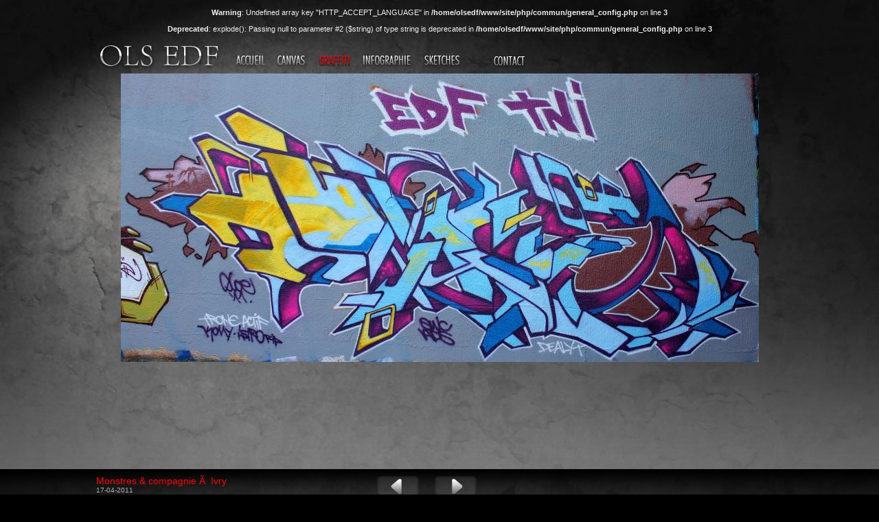

--- FILE ---
content_type: text/html; charset=UTF-8
request_url: http://www.olsedf.com/graffiti/2011-04-17_monstres-compagnie-ivry
body_size: 5893
content:
<br />
<b>Warning</b>:  Undefined array key "HTTP_ACCEPT_LANGUAGE" in <b>/home/olsedf/www/site/php/commun/general_config.php</b> on line <b>3</b><br />
<br />
<b>Deprecated</b>:  explode(): Passing null to parameter #2 ($string) of type string is deprecated in <b>/home/olsedf/www/site/php/commun/general_config.php</b> on line <b>3</b><br />
<!DOCTYPE html PUBLIC "-//W3C//DTD XHTML 1.0 Transitional//EN" "http://www.w3.org/TR/xhtml1/DTD/xhtml1-transitional.dtd">
<html xmlns="http://www.w3.org/1999/xhtml">
<head>
	
    <title>Graffiti - Monstres & compagnie Ã  Ivry | OLS EDF</title>
    <meta http-equiv="Content-Type" content="text/html; charset=utf-8" />
	<base href="https://www.olsedf.com/">
    <link rel="shortcut icon" href="site/images/commun/icone_ols-edf.jpg"/> 
    <!-- fb -->
    <meta property="og:title" content="Graffiti - Monstres & compagnie Ã  Ivry | OLS EDF" />
    <meta property="og:type" content="author" />
    <meta property="og:url" content="http://www.olsedf.com/graffiti/2011-04-17_monstres-compagnie-ivry" />
    <meta property="og:image" content="http://www.olsedf.com/site/images/topics/thb/151-01_thb.jpg" />
    <meta property="og:site_name" content="OLS EDF.com" />
    
    <meta property="og:description" content="Galerie en ligne de OLS EDF. Graffiti, peinture, graphisme & more.">
    <meta name="description" content="Galerie en ligne de OLS EDF. Graffiti, peinture, graphisme & more."/>
    <meta name="Keywords" content="graffiti, graff, graphisme, graffiti art, art graphique, ols, olce, olstar, olcer, seol, edf, edf crew, peinture, fresque murale, olsedf"/>
    
    <link href="site/css/style.css" rel="stylesheet" type="text/css" />
    <link href="site/css/diaporama.css" rel="stylesheet" type="text/css" />
    <link href="site/css/commentaires.css" rel="stylesheet" type="text/css" />
    <link href="site/css/paysage.css" rel="stylesheet" type="text/css" />


	<script src="https://ajax.googleapis.com/ajax/libs/jquery/1.6.1/jquery.min.js" type="text/javascript"></script>
    <script type="text/javascript" src="site/js/jquery-ui-1.8.14.custom.min.js"></script>
    <script type="text/javascript" src="site/comm/script.js"></script>
	<!-- Shadowbox -->
    <link rel="stylesheet" type="text/css" href="site/shadowbox-3.0.3/shadowbox.css"/>
    <script type="text/javascript" src="site/shadowbox-3.0.3/shadowbox.js"></script>
	<script type="text/javascript">	
    Shadowbox.init({
		handleOversize: "drag",
		continuous: true,
		overlayOpacity:0.8
	});
    </script>

	<!--
	<script>	
    $(function() {
        $( "#galerie" ).draggable();
		
	});
    </script>
    -->
    
	<script type="text/javascript"><!-- Google Analytics -->
    
      var _gaq = _gaq || [];
      _gaq.push(['_setAccount', 'UA-19062223-1']);
      _gaq.push(['_trackPageview']);
    
      (function() {
        var ga = document.createElement('script'); ga.type = 'text/javascript'; ga.async = true;
        ga.src = ('https:' == document.location.protocol ? 'https://ssl' : 'http://www') + '.google-analytics.com/ga.js';
        var s = document.getElementsByTagName('script')[0]; s.parentNode.insertBefore(ga, s);
      })();
    
    </script>    
    
            
</head>
<body id="diaporama" class="paysage">
    
	<!-- fb -->
    <div id="fb-root"></div>
	<script>
    (function(d, s, id) {
      var js, fjs = d.getElementsByTagName(s)[0];
      if (d.getElementById(id)) {return;}
      js = d.createElement(s); js.id = id;
      js.src = "//connect.facebook.net/_/all.js#xfbml=1&appId=126603834089199";
      fjs.parentNode.insertBefore(js, fjs);
    }(document, 'script', 'facebook-jssdk'));
    </script>
    
    <div id="nav">
		    	<div id="blocLogo">
            <a href="./" title="accueil" id="logo_entete"></a>
        </div>
        <div id="menu">
            <div id="rubriques">

				<a href="./" title="accueil"  id="bt_accueil">Accueil</a>
	
				<a href="canvas" title="canvas"  id="bt_canvas" >Canvas</a>
	
				<a href="graffiti" title="graffiti" class="selected" id="bt_graffiti" >Graffiti</a>
	
				<a href="infographie" title="infographie"  id="bt_infographie" >Infographie</a>
	
				<a href="sketches" title="sketches"  id="bt_sketches" >Sketches</a>
	                <a href="contact" id="bt_contact" rel="shadowbox;height=550;width=850" >Contact</a>
            </div><!-- #rubriques -->
        </div><!-- #menu -->
        <div class="clear"></div>
    </div><!-- #nav -->


<div id="top">
 
        <a href="site/images/topics/ols-edf_graffiti_2011-04-17_monstres-compagnie-ivry_01.jpg" rel="shadowbox[Monstres & compagnie Ã  Ivry]" title="Monstres & compagnie Ã  Ivry" >
		<img src="site/images/topics/ols-edf_graffiti_2011-04-17_monstres-compagnie-ivry_01.jpg" alt="ols-edf_graffiti_2011-04-17_monstres-compagnie-ivry_01.jpg"/></a>
    
</div><!-- #top -->

<div id="main">

	<div id="main-entete">
    	<div id="premiereLigne">
            <div id="blocTitre">
                <h1>Monstres & compagnie Ã  Ivry</h1>
                            <p id="topicDate">17-04-2011</p>
			            </div>
            <div id="diaporamaControl">
            
					<a href="graffiti/2011-04-28_rue-des-pyrennees" title="sujet pr&eacute;c&eacute;dent" id="previousImage" ></a>
						
					<a href="graffiti/2011-04-09_tni-fukushima" title="sujet suivant" id="nextImage" ></a>
						            </div><!-- #diaporamaControl -->
            <div id="shareContainer">
            
<div class="fb-like" data-send="false" data-layout="button_count" data-show-faces="true" data-colorscheme="dark"
data-href="http://www.olsedf.com/graffiti/2011-04-17_monstres-compagnie-ivry"></div>            </div><!-- #shareContainer -->
            <div class="clear"></div>
        </div>
        <div id="currentTopicContent">
            <div id="topicDetails">
                <p id="topicDescription">
				                </p>
                
                        
                
                            
            </div><!-- #topicDetails -->
            <div id="topicGalerie">
		        
            </div><!-- #topicGalerie -->
            <div class="clear"></div>
        </div><!-- #currentTopicContent -->
    </div><!-- #main-entete -->
</div><!-- #main -->

<div id="corps">

                
    	
    <div id="comments">
    <div id="addCommentContainer">
    <h4>Ajouter un commentaire</h4>
    <form id="form1" method="post" action="">
    <p>
        <label for="name">Nom</label>
        <input name="name" type="text" id="name" size="40" />
    </p>
    <p>
        <label for="email">Email</label>
        <input name="email" type="text" id="email" size="40" />
    </p>
    <p>
        <label for="url">Site (facultatif)</label>
        <input name="url" type="text" id="url" size="40" value="http://" />
    </p>
    <p>
        <label for="commentaires">Commentaire</label>
        <textarea name="body" cols="30" rows="6" id="body"></textarea>
    </p>
    
    <input type="hidden" name="id_page" id="id_page" value="302" />
    <input type="hidden" name="nom_image" id="nom_image" value="ols-edf_graffiti_2011-04-17_monstres-compagnie-ivry_01" />
    <input type="hidden" name="page_link" id="page_link" value="http://www.olsedf.com/graffiti/2011-04-17_monstres-compagnie-ivry" />
    
    <p id="commentSubmit">
        <input type="submit" id="submit" value="Envoyer" />
    </p>
    
    </form>
</div>    </div><!-- #comments -->
        <div id="galerie">
        
<div id="tabs" >
	<ul>
		<li><a href="#tabs-1"></a></li>
		<li><a href="#tabs-2"></a></li>
		<li><a href="#tabs-3"></a></li>
		<li><a href="#tabs-4"></a></li>
		<li><a href="#tabs-5"></a></li>
		<li><a href="#tabs-6"></a></li>
		<li><a href="#tabs-7"></a></li>
    <a id="lightButton" class="light_off" title="light"></a>
        <div id="slider" ></div>

	</ul>
    <div id="vignettes" >

	<div id="tabs-1">
			
			<a href="graffiti/2015-08-22_flashy-vitry" title="Flashy@Vitry"  ><img src="site/images/topics/thb/191-01_thb.jpg" /></a>
				
			<a href="graffiti/2014-11-02_halloween-quicky" title="Halloween Quicky"  ><img src="site/images/topics/thb/190-01_thb.jpg" /></a>
				
			<a href="graffiti/2014-10-27_appleseed-style" title="Appleseed Style"  ><img src="site/images/topics/thb/189-01_thb.jpg" /></a>
				
			<a href="graffiti/2014-10-11_skate-park" title="Skate Park"  ><img src="site/images/topics/thb/188-01_thb.jpg" /></a>
				
			<a href="graffiti/2014-09-27_king-komy-rip" title="King Komy R.I.P."  ><img src="site/images/topics/thb/187-01_thb.jpg" /></a>
				
			<a href="graffiti/2014-04-20_cheesy-one" title="Cheesy one"  ><img src="site/images/topics/thb/186-01_thb.jpg" /></a>
				
			<a href="graffiti/2014-04-12_devil-s-chemistry" title="Devil&#39;s Chemistry"  ><img src="site/images/topics/thb/185-01_thb.jpg" /></a>
				
			<a href="graffiti/2014-04-05_spam-bagnolet" title="SPAM@Bagnolet"  ><img src="site/images/topics/thb/184-01_thb.jpg" /></a>
				
			<a href="graffiti/2013-08-31_graff-champetre-torcy" title="Graff champÃªtre Ã  Torcy"  ><img src="site/images/topics/thb/181-01_thb.jpg" /></a>
				
			<a href="graffiti/2013-08-10_ordener-2-matignon-0" title="Ordener 2 - Matignon 0"  ><img src="site/images/topics/thb/180-01_thb.jpg" /></a>
				
			<a href="graffiti/2013-07-20_ordener-1" title="Ordener 1"  ><img src="site/images/topics/thb/179-01_thb.jpg" /></a>
				
			<a href="graffiti/2013-05-22_electrostatik" title="ElectroStatiK"  ><img src="site/images/topics/thb/177-01_thb.jpg" /></a>
				
			<a href="graffiti/2013-04-22_vitry_3" title="Vitry"  ><img src="site/images/topics/thb/176-01_thb.jpg" /></a>
				
			<a href="graffiti/2013-04-01_organic-olce" title="Organic-Olce"  ><img src="site/images/topics/thb/175-01_thb.jpg" /></a>
				
			<a href="graffiti/2013-03-04_3hc-x-v-for-vandal" title="3HC x V for Vandal"  ><img src="site/images/topics/thb/174-01_thb.jpg" /></a>
				
			<a href="graffiti/2012-08-04_zdededeyeks-" title="ZdededeYeks!!!"  ><img src="site/images/topics/thb/168-01_thb.jpg" /></a>
				
			<a href="graffiti/2012-05-28_in-spam-we-trust" title="In SPAM we trust"  ><img src="site/images/topics/thb/166-01_thb.jpg" /></a>
				
			<a href="graffiti/2011-11-20_magical-lego-olce" title="Magical lego-olce"  ><img src="site/images/topics/thb/156-01_thb.jpg" /></a>
				
	</div>
			
	<div id="tabs-2">
			
			<a href="graffiti/2011-09-25_techno-olce" title="Techno-olce"  ><img src="site/images/topics/thb/155-01_thb.jpg" /></a>
				
			<a href="graffiti/2011-08-28_da-great-golden-dragon" title="Da Great Golden Dragon"  ><img src="site/images/topics/thb/153-01_thb.jpg" /></a>
				
			<a href="graffiti/2011-04-28_rue-des-pyrennees" title="Rue des PyrÃ©nnÃ©es"  ><img src="site/images/topics/thb/152-01_thb.jpg" /></a>
				
			<a href="graffiti/2011-04-17_monstres-compagnie-ivry" title="Monstres & compagnie Ã  Ivry"  class="selected" ><img src="site/images/topics/thb/151-01_thb.jpg" /></a>
				
			<a href="graffiti/2011-04-09_tni-fukushima" title="TNI Fukushima"  class="selected" ><img src="site/images/topics/thb/139-01_thb.jpg" /></a>
				
			<a href="graffiti/2010-12-26_rue-des-pyrennees-noel" title="Rue des PyrennÃ©es - NoÃ«l"  class="selected" ><img src="site/images/topics/thb/137-01_thb.jpg" /></a>
				
			<a href="graffiti/2010-08-29_ivry" title="Ivry"  class="selected" ><img src="site/images/topics/thb/136-01_thb.jpg" /></a>
				
			<a href="graffiti/2010-08-21_clichy" title="Clichy"  class="selected" ><img src="site/images/topics/thb/135-01_thb.jpg" /></a>
				
			<a href="graffiti/2010-07-11_trip-foret-raklit-orgee-pq" title="Trip ForÃªt avec Raklit & Orgee PQ"  class="selected" ><img src="site/images/topics/thb/134-01_thb.jpg" /></a>
				
			<a href="graffiti/2010-06-05_pyrennees-spam-3hc-sac" title="Pyrennees SPAM 3HC SAC"  class="selected" ><img src="site/images/topics/thb/129-01_thb.jpg" /></a>
				
			<a href="graffiti/2010-04-23_sword-laforge-belleville" title="Sword laforge belleville"  class="selected" ><img src="site/images/topics/thb/131-01_thb.jpg" /></a>
				
			<a href="graffiti/2010-04-10_jam-graffiti-ecouen" title="Jam graffiti Ã  Ecouen"  class="selected" ><img src="site/images/topics/thb/130-01_thb.jpg" /></a>
				
			<a href="graffiti/2009-09-13_skout-fast-fondation-cartier" title="Skout fast fondation cartier"  class="selected" ><img src="site/images/topics/thb/128-01_thb.jpg" /></a>
				
			<a href="graffiti/2009-08-23_fans-versus-olce-ivry" title="Fans versus olce ivry"  class="selected" ><img src="site/images/topics/thb/127-01_thb.jpg" /></a>
				
			<a href="graffiti/2009-05-23_4eme-session-la-papeterie-darblay-just" title="4Ã¨me session Ã  la papeterie Darblay avec Just"  class="selected" ><img src="site/images/topics/thb/125-01_thb.jpg" /></a>
				
			<a href="graffiti/2009-05-21_papeterie-darblay-3eme-session" title="Papeterie Darblay 3Ã¨me session"  class="selected" ><img src="site/images/topics/thb/124-01_thb.jpg" /></a>
				
			<a href="graffiti/2009-05-17_imf-speed-ivry" title="Imf speed ivry"  class="selected" ><img src="site/images/topics/thb/122-01_thb.jpg" /></a>
				
			<a href="graffiti/2009-04-19_stackolce-blue" title="StackOlce Blue"  class="selected" ><img src="site/images/topics/thb/121-01_thb.jpg" /></a>
				
	</div>
			
	<div id="tabs-3">
			
			<a href="graffiti/2009-04-13_rue-desnoyers-astro-kanos" title="Rue desnoyers avec Astro & Kanos"  class="selected" ><img src="site/images/topics/thb/120-01_thb.jpg" /></a>
				
			<a href="graffiti/2009-04-04_imf-pyramidz-ivry" title="IMF Pyramidz, Ivry"  class="selected" ><img src="site/images/topics/thb/119-01_thb.jpg" /></a>
				
			<a href="graffiti/2009-03-28_colors-in-the-rain" title="Colors in the rain"  class="selected" ><img src="site/images/topics/thb/118-01_thb.jpg" /></a>
				
			<a href="graffiti/2008-11-12_papeterie-darblay-rude" title="Papeterie darblay rude"  class="selected" ><img src="site/images/topics/thb/117-01_thb.jpg" /></a>
				
			<a href="graffiti/2008-10-27_papeterie-darblay-phileo" title="Papeterie Darblay avec PhilÃ©o"  class="selected" ><img src="site/images/topics/thb/116-01_thb.jpg" /></a>
				
			<a href="graffiti/2008-09-15_vitry-mirk-jam" title="Vitry mirk jam"  class="selected" ><img src="site/images/topics/thb/115-01_thb.jpg" /></a>
				
			<a href="graffiti/2008-08-23_bling-bling" title="Bling-bling"  class="selected" ><img src="site/images/topics/thb/114-01_thb.jpg" /></a>
				
			<a href="graffiti/2008-06-28_edf-pma-lagny" title="Edf pma lagny"  class="selected" ><img src="site/images/topics/thb/113-01_thb.jpg" /></a>
				
			<a href="graffiti/2008-06-08_katre-olce-vitry" title="Katre Olce Vitry"  class="selected" ><img src="site/images/topics/thb/112-01_thb.jpg" /></a>
				
			<a href="graffiti/2008-05-12_graff-vert-bir-hakeim" title="Graff vert Ã  Bir-hakeim"  class="selected" ><img src="site/images/topics/thb/110-01_thb.jpg" /></a>
				
			<a href="graffiti/2008-05-08_vitry" title="Vitry"  class="selected" ><img src="site/images/topics/thb/109-01_thb.jpg" /></a>
				
			<a href="graffiti/2008-04-28_dernier-charenton" title="Dernier charenton"  class="selected" ><img src="site/images/topics/thb/108-01_thb.jpg" /></a>
				
			<a href="graffiti/2008-03-15_numero-26" title="NumÃ©ro 26"  class="selected" ><img src="site/images/topics/thb/106-01_thb.jpg" /></a>
				
			<a href="graffiti/2008-03-08_la-palissade" title="La Palissade"  class="selected" ><img src="site/images/topics/thb/105-01_thb.jpg" /></a>
				
			<a href="graffiti/2008-03-01_3hc-imf-rouge-charenton" title="3hc imf rouge charenton"  class="selected" ><img src="site/images/topics/thb/104-01_thb.jpg" /></a>
				
			<a href="graffiti/2008-02-10_vitry" title="Vitry"  class="selected" ><img src="site/images/topics/thb/103-01_thb.jpg" /></a>
				
			<a href="graffiti/2007-12-25_noel-jussieu" title="Noel Ã  jussieu"  class="selected" ><img src="site/images/topics/thb/102-01_thb.jpg" /></a>
				
			<a href="graffiti/2007-11-25_green-poison" title="Green Poison"  class="selected" ><img src="site/images/topics/thb/101-01_thb.jpg" /></a>
				
	</div>
			
	<div id="tabs-4">
			
			<a href="graffiti/2007-11-15_olce-rose-vitry" title="Olce rose Vitry"  class="selected" ><img src="site/images/topics/thb/100-01_thb.jpg" /></a>
				
			<a href="graffiti/2007-10-21_lakers-" title="Lakers "  class="selected" ><img src="site/images/topics/thb/99-01_thb.jpg" /></a>
				
			<a href="graffiti/2007-10-15_electric-mario-world" title="Electric Mario World"  class="selected" ><img src="site/images/topics/thb/98-01_thb.jpg" /></a>
				
			<a href="graffiti/2007-09-16_toulouse" title="Toulouse"  class="selected" ><img src="site/images/topics/thb/97-01_thb.jpg" /></a>
				
			<a href="graffiti/2007-09-01_gold-for-persu" title="Gold for Persu"  class="selected" ><img src="site/images/topics/thb/96-01_thb.jpg" /></a>
				
			<a href="graffiti/2007-08-30_couleurs-la-plage-bleue" title="Couleurs Ã  La Plage Bleue"  class="selected" ><img src="site/images/topics/thb/95-01_thb.jpg" /></a>
				
			<a href="graffiti/2007-08-17_ruban-rouge-vitry" title="Ruban rouge Ã  Vitry"  class="selected" ><img src="site/images/topics/thb/93-01_thb.jpg" /></a>
				
			<a href="graffiti/2007-08-11_3hc-biere-charenton" title="3hc biere charenton"  class="selected" ><img src="site/images/topics/thb/92-01_thb.jpg" /></a>
				
			<a href="graffiti/2007-07-22_olce-stack-bir-hakeim" title="Olce Stack Ã  Bir-hakeim"  class="selected" ><img src="site/images/topics/thb/91-01_thb.jpg" /></a>
				
			<a href="graffiti/2007-07-20_ceol-takt-charenton" title="Ceol takt charenton"  class="selected" ><img src="site/images/topics/thb/90-01_thb.jpg" /></a>
				
			<a href="graffiti/2007-07-15_dragons-3hc-ter-vitry" title="Dragons 3HC TER Ã  Vitry"  class="selected" ><img src="site/images/topics/thb/89-01_thb.jpg" /></a>
				
			<a href="graffiti/2007-07-13_olce-sueb-charenton" title="Olce sueb charenton"  class="selected" ><img src="site/images/topics/thb/88-01_thb.jpg" /></a>
				
			<a href="graffiti/2007-07-05_golden-jewelz-in-the-sky" title="Golden Jewelz in the sky"  class="selected" ><img src="site/images/topics/thb/87-01_thb.jpg" /></a>
				
			<a href="graffiti/2007-04-30_gothique-bleu-bir-hakeim" title="Gothique bleu Ã  Bir-hakeim"  class="selected" ><img src="site/images/topics/thb/85-01_thb.jpg" /></a>
				
			<a href="graffiti/2007-04-28_ceol-komy-girafe-edf-place-gambetta" title="Ceol Komy Girafe EDF Place Gambetta"  class="selected" ><img src="site/images/topics/thb/84-01_thb.jpg" /></a>
				
			<a href="graffiti/2007-04-07_3hc-all-in" title="3HC All-in"  class="selected" ><img src="site/images/topics/thb/83-01_thb.jpg" /></a>
				
			<a href="graffiti/2007-02-25_3hc-jungle" title="3HC Jungle"  class="selected" ><img src="site/images/topics/thb/81-01_thb.jpg" /></a>
				
			<a href="graffiti/2007-02-03_war-olce" title="War Olce"  class="selected" ><img src="site/images/topics/thb/30-01_thb.jpg" /></a>
				
	</div>
			
	<div id="tabs-5">
			
			<a href="graffiti/2006-10-22_vao-amsterdam" title="VAO @ Amsterdam"  class="selected" ><img src="site/images/topics/thb/45-01_thb.jpg" /></a>
				
			<a href="graffiti/2006-06-11_olce-meax-edf-montreuil" title="Olce Meax EDF Ã  Montreuil"  class="selected" ><img src="site/images/topics/thb/80-01_thb.jpg" /></a>
				
			<a href="graffiti/2006-05-08_garage-issy-fan" title="Garage Ã  Issy avec Fan"  class="selected" ><img src="site/images/topics/thb/35-01_thb.jpg" /></a>
				
			<a href="graffiti/2006-05-06_issy-blanc-sur-brique" title="Issy blanc sur brique"  class="selected" ><img src="site/images/topics/thb/36-01_thb.jpg" /></a>
				
			<a href="graffiti/2006-04-02_emak" title="Emak"  class="selected" ><img src="site/images/topics/thb/37-01_thb.jpg" /></a>
				
			<a href="graffiti/2006-01-22_dyslexie" title="Dyslexie"  class="selected" ><img src="site/images/topics/thb/31-01_thb.jpg" /></a>
				
			<a href="graffiti/2005-11-22_6p-olce-bobigny-canal-ourcq" title="6p-olce bobigny canal ourcq"  class="selected" ><img src="site/images/topics/thb/34-01_thb.jpg" /></a>
				
			<a href="graffiti/2005-10-11_allstar-fan-paris-20e" title="Allstar Fan Paris 20e"  class="selected" ><img src="site/images/topics/thb/32-01_thb.jpg" /></a>
				
			<a href="graffiti/2005-09-23_fresque-rouge-la-forge-belleville" title="Fresque Rouge Ã  La Forge, Belleville"  class="selected" ><img src="site/images/topics/thb/33-01_thb.jpg" /></a>
				
			<a href="graffiti/2005-09-18_allstar-paris14" title="Allstar Paris14"  class="selected" ><img src="site/images/topics/thb/29-01_thb.jpg" /></a>
				
			<a href="graffiti/2005-08-24_spher-olce-amose-kord-lille" title="Spher Olce Amose Kord Ã  Lille"  class="selected" ><img src="site/images/topics/thb/27-01_thb.jpg" /></a>
				
			<a href="graffiti/2005-08-11_fresque-edf-bleue" title="Fresque EDF bleue"  class="selected" ><img src="site/images/topics/thb/26-01_thb.jpg" /></a>
				
			<a href="graffiti/2005-06-25_3d-lille" title="3D Ã  Lille"  class="selected" ><img src="site/images/topics/thb/24-01_thb.jpg" /></a>
				
			<a href="graffiti/2005-06-11_ols-3d-ivry" title="Ols 3D Ã  Ivry"  class="selected" ><img src="site/images/topics/thb/23-01_thb.jpg" /></a>
				
			<a href="graffiti/2005-06-01_edf-street" title="EDF Street"  class="selected" ><img src="site/images/topics/thb/25-01_thb.jpg" /></a>
				
			<a href="graffiti/2005-05-28_ols-smoka" title="Ols Smoka"  class="selected" ><img src="site/images/topics/thb/21-01_thb.jpg" /></a>
				
			<a href="graffiti/2005-05-08_formel-pq-crew" title="Formel et PQ crew"  class="selected" ><img src="site/images/topics/thb/22-01_thb.jpg" /></a>
				
			<a href="graffiti/2004-09-01_jam-saint-brieux" title="Jam Ã  Saint-Brieux"  class="selected" ><img src="site/images/topics/thb/38-01_thb.jpg" /></a>
				
	</div>
			
	<div id="tabs-6">
			
			<a href="graffiti/2004_15" title="15"  class="selected" ><img src="site/images/topics/thb/15-01_thb.jpg" /></a>
				
			<a href="graffiti/2004_16" title="16"  class="selected" ><img src="site/images/topics/thb/16-01_thb.jpg" /></a>
				
			<a href="graffiti/2004_08" title="08"  class="selected" ><img src="site/images/topics/thb/8-01_thb.jpg" /></a>
				
			<a href="graffiti/2004_05" title="05"  class="selected" ><img src="site/images/topics/thb/5-01_thb.jpg" /></a>
				
			<a href="graffiti/2004_20" title="20"  class="selected" ><img src="site/images/topics/thb/20-01_thb.jpg" /></a>
				
			<a href="graffiti/2003_06" title="06"  class="selected" ><img src="site/images/topics/thb/6-01_thb.jpg" /></a>
				
			<a href="graffiti/2003_07" title="07"  class="selected" ><img src="site/images/topics/thb/7-01_thb.jpg" /></a>
				
			<a href="graffiti/2003_14" title="14"  class="selected" ><img src="site/images/topics/thb/14-01_thb.jpg" /></a>
				
			<a href="graffiti/2003_19" title="19"  class="selected" ><img src="site/images/topics/thb/19-01_thb.jpg" /></a>
				
			<a href="graffiti/2003_18" title="18"  class="selected" ><img src="site/images/topics/thb/18-01_thb.jpg" /></a>
				
			<a href="graffiti/2003_17" title="17"  class="selected" ><img src="site/images/topics/thb/17-01_thb.jpg" /></a>
				
			<a href="graffiti/2002_03" title="03"  class="selected" ><img src="site/images/topics/thb/3-01_thb.jpg" /></a>
				
			<a href="graffiti/2002_seine-st-denis-djuk-pck-turbo-design-sunset-actif" title="Seine St Denis avec Djuk PCK, Turbo Design, Sunset et Actif"  class="selected" ><img src="site/images/topics/thb/9-01_thb.jpg" /></a>
				
			<a href="graffiti/2002_10" title="10"  class="selected" ><img src="site/images/topics/thb/10-01_thb.jpg" /></a>
				
			<a href="graffiti/2002_11" title="11"  class="selected" ><img src="site/images/topics/thb/11-01_thb.jpg" /></a>
				
			<a href="graffiti/2002_12" title="12"  class="selected" ><img src="site/images/topics/thb/12-01_thb.jpg" /></a>
				
			<a href="graffiti/2002_auls" title="Auls"  class="selected" ><img src="site/images/topics/thb/4-01_thb.jpg" /></a>
				
			<a href="graffiti/2001_ema-olce" title="Ema - Olce"  class="selected" ><img src="site/images/topics/thb/13-01_thb.jpg" /></a>
				
	</div>
			
	<div id="tabs-7">
			
			<a href="graffiti/2000_the-hole" title="The Hole"  class="selected" ><img src="site/images/topics/thb/2-01_thb.jpg" /></a>
				
	</div>
					<div class="clear"></div>
    </div>
</div><!-- #tabs -->

	<script>
	$(function() {

		$( "#tabs" ).tabs({
			
			select: function( event, ui ) {
				$( "#slider" ).slider( "value", ui.index );
			},
			
			
			fx: { 
				opacity: 'toggle', duration: 200 , 
			}, 
			
			 selected:1						
		});
		$( "#slider" ).slider({
			min: 0,
			max: $( "#tabs" ).tabs( "length" ) - 1,
			slide: function( event, ui ) {
				$( "#tabs" ).tabs( "select", ui.value );
			}
		});
				$( "#tabs-2" ).addClass( "light_off" );
		//$( "#lightButton" ).addClass( "light_off" );
		
		$( "#lightButton" ).click(function(){
			$( ".light_on" ).switchClass( "light_on", "light_off", 1000 );
			$( ".light_off" ).switchClass( "light_off", "light_on", 1000 );
			$( "#lightButton.light_off" ).switchClass( "light_off", "light_on", 1000 );
			$( "#lightButton.light_on" ).switchClass( "light_on", "light_off", 1000 );
			return false;	
		});
				
	});
	
	
	
	</script>
        <div class="clear"></div>
    </div><!-- #galerie -->
            
    <div class="clear"></div>

</div><!-- #corps -->
            

            
<div id="pied">
            <div id="guillaume">
                Ce site est dédié à la mémoire de Guillaume, Astro Sages G Raf EDF.<br />
                 Repose en paix...
            </div><!-- #guillaume -->
</div><!-- #pied -->


</body>
</html>



--- FILE ---
content_type: text/css
request_url: https://www.olsedf.com/site/css/style.css
body_size: 155
content:
@charset "utf-8";
/* CSS Document */

@import url(commun.css);
@import url(menu.css);
@import url(pied.css);


#guillaume{
	color:#666666;
	margin:50px
}

/* ---------------- autre ----------------- */

body.tagz{
	background-color:#000000
}

/*

@font-face {
	font-family: 'Futura';
	src: local('Futura'), url('fonts/TT0200M_.ttf') format('truetype');
}

*/

--- FILE ---
content_type: text/css
request_url: https://www.olsedf.com/site/css/diaporama.css
body_size: 737
content:
@charset "utf-8";
/* CSS Document */

@import url(galerie.css);
@import url(fb.css);
@import url(diaporama-control.css);

#top{
	background:url(../images/commun/fond_top.png) repeat-x bottom;
	overflow-x:auto;
	width:100%;
	padding:0;
	text-align:center;
	height:80%
}

#main{
	z-index:0;
	background:url(../images/commun/fond_main.png) repeat-x top;
}

#main-entete{
	background:url(../images/commun/fd_noir_30.png) ;
	text-align:center;
	padding:0;
}

#corps{
	width:1000px;
	margin:auto auto;
	padding:10px 0
	
}

h1{
color:#fd000d;
font-size:14px;
padding:0;
line-height:15px
}


/* interieur */
#gauche{
	float:left;
	width:400px;
	text-align:left
}


#premiereLigne{
	width:1000px;
	position:relative;
	margin:auto;
	padding-top:10px;
}

#blocTitre, #diaporamaControl, #shareContainer{
	float:left
}

#blocTitre{
	text-align:left;
	padding:0;
	width:315px
}



#currentTopicContent{
	text-align:left;
	margin:auto;
	padding:0 0 5px 0;
	width:1000px
}

.paysage #currentTopicContent #topicDetails, .paysage #currentTopicContent #topicGalerie{
	float:left
}

#topicDetails{
	width:450px;
}

#topicDate{
	margin:0;
	padding:0;
	font-size:10px;
	color:#b1b1b1;
}

#featurings{
	margin:5px 0 0 0
}

#featurings span{
	margin-left:2px
}

#featurings span#puceFeat{
	background:#000 ;
	padding:2px;
	width:2px;
	height:2px;
	border-radius:2px;
	display:inline-block;
	margin:0
}

#featurings .intitule{
	color:#909090;
	margin-left:0;
	font-style:italic
}

#featurings, #featurings a{
	color:#bcbcbc
}

#featurings a{
	padding:2px 5px;
	border-radius:3px;
	display:inline-block
}

#featurings a:hover{
	background:url(../images/commun/fd_noir_30.png) ;
	color:#fd000d;
}


#currentTopicContent #topicGalerie{
	padding:3px 0 0 0
}

#currentTopicContent #topicDescription{
	padding:0;
	margin:0
}

#dimensions{
	color:#999999
}

#topicGalerie img{
	width:60px;
	margin:2px;
	opacity:0.3;
	filter:Alpha(Opacity=30);
	border:#000 1px solid;
}

#topicGalerie img.selected, #topicGalerie img:hover{
	opacity:1;
	filter:Alpha(Opacity=100)
}

#topicGalerie img.selected{
	border-color:#fd000d
}

#shareContainer .fb-like{
}


/*---corps---*/

#galerie{
	padding:0px;
	text-align:left;
	margin-left:10px;
	float:left;
}



--- FILE ---
content_type: text/css
request_url: https://www.olsedf.com/site/css/commentaires.css
body_size: 1174
content:
@charset "utf-8";
/* CSS Document */

/* MODULE DE COMMENTAIRE AJAX */

#comments{
/*
background:#f7f7f7;
background:-moz-linear-gradient(90deg, #ccc, #fff); /* Firefox 
background:-webkit-gradient(linear, left top, left bottom, from(#fff), to(#ccc)); /* Webkit 
border:1px solid #aaa;
border-radius:10px;
-moz-border-radius:10px;
-webkit-border-radius:10px;
margin:20px auto;

-moz-box-shadow:0 0 15px #aaa;
-webkit-box-shadow:0 0 15px #aaa;
box-shadow:0 0 15px #aaa;

*/
text-align:left;
background:url(../images/commun/fd_noir_transparent2_fonce.png);
padding:15px;
font:11px normal Arial, Helvetica, sans-serif
}

h4#titreComments{
	font:20px normal Arial, Helvetica, sans-serif;
	color:#656565;
	margin:0 0 10px 0
}

.comment{
	padding-bottom:10px;
	margin-bottom:10px;
	border-bottom:#333 1px solid;
	font-size:12px;
}

#comments .comment:last-child{
	margin-bottom:40px
}

.comment .date{
font-size:10px;
color:#666;
float: right;
width:70px
}

.comment .name{
float:left;
}

.comment .name,.comment .name a {
font-size:11px;
color:#780606;
font-weight: bold;
text-decoration:none
}

.comment .website a{
	font:9px normal Arial, Helvetica, sans-serif;
	color:#525252;
	white-space:nowrap
}


.comment p, #addCommentContainer p{
color:#c5c5c5;
margin:0
}

#addCommentContainer h4{
	font:20px normal Arial, Helvetica, sans-serif;
	color:#790a0a;
	margin:0 0 10px 0;
	padding:0
}

#addCommentContainer form {
	margin-left:0;
	width:293px
}

#addCommentContainer form p:last-child{ /* Sélecteur avancé pour sélectionner le dernier paragraphe du formulaire */
margin:20px 0 12px 0;
text-align:right;
padding-right:7px
}

#addCommentContainer label{
cursor:pointer;
display:block;
font-weight:normal;
letter-spacing: 1px;
margin-bottom:0px;
margin-top:5px;
color:#6e6e6e
}

#addCommentContainer form p:hover label{
color:#fd000d;
}

#addCommentContainer form p:hover label:after{
content:' >>';
}

#addCommentContainer input[type=text], #addCommentContainer textarea, #addCommentContainer input[type=password]{
background:#2c2c2c; /* Firefox */
border:1px solid #727272;
border-radius:3px;
-moz-border-radius:3px;
-webkit-border-radius:3px;
padding:1px;
color:#e4e4e4;
font:normal 11px Arial, Helvetica, sans-serif;
width:280px
}

#addCommentContainer input[type=text]:focus, #addCommentContainer textarea:focus, #addCommentContainer input[type=password]:focus{
border-color:#790a0a;
box-shadow:0 0 3px #fd000d;
-moz-box-shadow:0 0 3px #fd000d;
-webkit-box-shadow:0 0 3px #fd000d;
outline:none; /* Pour enlever le contour jaune lorsque l'on sélectionne un input dans Chrome */
}

#addCommentContainer select{
cursor:pointer;
padding:3px;
box-shadow:0 0 3px #fd000d;
-moz-box-shadow:0 0 3px #aaa;
-webkit-box-shadow:0 0 3px #aaa;
}

#addCommentContainer select:active,
#addCommentContainer select:focus{
border:1px solid #400505;
box-shadow:0 0 3px #fd000d;
-moz-box-shadow:0 0 3px #fd000d;
-webkit-box-shadow:0 0 3px #fd000d;
outline:none;
}

#addCommentContainer input[type=submit], #addCommentContainer a.submit{
background:#280404;
background:-moz-linear-gradient(90deg, #280404, #790a0a); /* Firefox */
background:-webkit-gradient(linear, left top, left bottom, from(#280404), to(#790a0a)); /* Webkit */
border:1px solid #6a6a6a;
border-radius:3px;
-moz-border-radius:3px;
-webkit-border-radius:3px;
color:#727272;
cursor:pointer;
font-weight:bold;
margin:auto auto;
padding:2px 4px;
text-decoration:none;
text-shadow:0 1px 1px #333;
text-transform:uppercase;
font-size:10px;
}

#addCommentContainer input[type=submit]:hover, #addCommentContainer a.submit:hover{
background:#eee;
background:-moz-linear-gradient(90deg, #971515, #fd000d);
background:-webkit-gradient(linear, left top, left bottom, from(#fd000d), to(#971515));
border-color:#400505;
text-decoration:none;
}

#addCommentContainer input[type=submit]:active,
#addCommentContainer input[type=submit]:focus,
#addCommentContainer a.submit:active,
#addCommentContainer a.submit:focus{
background:#ccc;
background:-moz-linear-gradient(90deg, #fd000d, #971515);
background:-webkit-gradient(linear, left top, left bottom, from(#971515), to(#fd000d));
border-color:#400505;
outline:none;
}

#addCommentContainer span.error{
	color:red
}


--- FILE ---
content_type: text/css
request_url: https://www.olsedf.com/site/css/paysage.css
body_size: 138
content:
@charset "utf-8";
/* CSS Document */

#slideShow {
	height: 420px;
	margin:auto;
	width:1000px;
	overflow:hidden
}



#accueilRubrique.paysage #galerie{
	float:none;
	width:96.8%;
	margin:auto;
}

.paysage #comments{
	width:300px;
	float:left;
}

.paysage #galerie{
	width:653px;
	padding:0px;
	text-align:left;
	margin-left:10px
}



--- FILE ---
content_type: text/css
request_url: https://www.olsedf.com/site/css/commun.css
body_size: 261
content:
@charset "utf-8";
/* CSS Document */


body {
	margin: 0px;
	position:relative;
	height:100%;
	text-align:center;
	color:#eeeeee;
	font:normal 11px Arial, Helvetica, sans-serif;
	/*background:url(../images/commun/fond_1080_3.jpg) no-repeat top center;
	background:url(../images/commun/fonds/fd_toile.jpg);*/
	background:url(../images/commun/fonds/fond_mur_plusnoir.jpg) no-repeat center top fixed;
	background-color:#000;
}

h1, h2{
font-weight:normal;
margin:0
}

a img { 
  border: none; 
} 
 
img{
	margin:0;
	padding:0
}

.clear{
	clear:both
}

.exergue{
	color: #fd000d;
}



--- FILE ---
content_type: text/css
request_url: https://www.olsedf.com/site/css/menu.css
body_size: 507
content:
@charset "utf-8";
/* CSS Document */
#nav{
	width:1000px;
	margin: auto;
	padding:15px 0 5px 0
}

#blocLogo{
	float:left;
	margin-right:10px
}

#logo_entete{
	background:url(../images/commun/logo.png) no-repeat 2px 0;
	width:180px;
	height:35px;
	display:block;
	padding:2px
}

#menu #rubriques a{
	background:url(../images/commun/ols_menu.png) no-repeat;
}

#menu{
	float:left;
	padding-top:6px
}

#menu a{
	display:inline-block;
	margin-left:8px;
	text-decoration:none;
	/*font-family: "Futura";*/
}

#menu #rubriques a{
	height:20px;
	padding: 2px ;
	font-size:0;
}

#menu #rubriques a#bt_accueil{
	width:45px;
	background-position:left -1px;
}

#menu #rubriques a#bt_accueil:hover, #menu #rubriques a#bt_accueil.selected{
	background-position:-98px -1px;
}

#menu #rubriques a#bt_graffiti{
	width:50px;
	background-position:0 -32px;
}

#menu #rubriques a#bt_graffiti:hover, #menu #rubriques a#bt_graffiti.selected{
	background-position:-97px -32px;
}

#menu #rubriques a#bt_canvas{
	width:45px;
	background-position:left -63px;
}

#menu #rubriques a#bt_canvas:hover, #menu #rubriques a#bt_canvas.selected{
	background-position:-98px -63px;
}

#menu #rubriques a#bt_infographie{
	width:74px;
	background-position:left -93px;
}

#menu #rubriques a#bt_infographie:hover, #menu #rubriques a#bt_infographie.selected{
	background-position:-98px -93px;
}

#menu #rubriques a#bt_sketches{
	width:56px;
	background-position:left -161px;
	margin-right:30px;
}

#menu #rubriques a#bt_sketches:hover, #menu #rubriques a#bt_sketches.selected{
	background-position:-98px -161px;
}

#menu #rubriques a#bt_actualites{
	width:64px;
	background-position:left -127px;
}

#menu #rubriques a#bt_actualites:hover, #menu #rubriques a#bt_actualites.selected{
	background-position:-98px -127px;
}

#menu #rubriques a#bt_contact{
	width:50px;
	background-position:left -197px;
}

#menu #rubriques a#bt_contact:hover, #menu #rubriques a#bt_contact.selected{
	background-position:-98px -197px;
}





#menu #sous-rubriques{
	text-align:left;
	padding:0
}

#menu #sous-rubriques a{
	padding: 0 10px;
	font-size:12px;
	color:#cdcdcd;
}


#menu #sous-rubriques a.selected{
	color:#fd000d;
}



--- FILE ---
content_type: text/css
request_url: https://www.olsedf.com/site/css/galerie.css
body_size: 646
content:
@charset "utf-8";
/* CSS Document */
@import url(dark-hive/jquery-ui-1.8.14.custom.css);

/*------- ui tabs ---------*/

#galleryControl{
	padding:7px 10px 3px 10px 
}

#tabs{
}

#galerie #slider{
	margin:5px 10px 2px 10px;
	width:180px;
	background: url(../images/commun/fd_noir_transparent2_fonce.png);
	display:inline-block;
	height:5px;
	float:right
}

#galerie #slider a{
	height:12px;
	width:12px;
	-moz-border-radius: 4px; 
	-webkit-border-radius: 4px; 
	-khtml-border-radius: 4px; 
	border-radius: 4px;
}

#lightButton{
	display:inline-block;
	padding:3px 0px 0px 25px ;
	color:#999;
	margin-top:0px;
	height:16px;
	width:16px;
	background:url(../images/commun/ols_icons.png) no-repeat;
	font-size:11px;
	content:'light'
}

#lightButton.light_on{
	background-position:-280px -194px
}

#lightButton.light_off{
	color:#717171;
	background-position:-280px -177px
}

#lightButton.light_on:after{
}

#lightButton.light_off:after{
}

#lightButton:hover{
	cursor:pointer;
	background-position:-280px -194px
}

/*
#lightButton:active{
	background-position:283px -191px
}
*/

#poignee{
	background:url(../images/commun/fd_poignee.png);
	display:inline-block;
	height:20px; 
	width:80px;
	margin:auto
}

#poignee:hover{
	cursor:move
}

#galerie #tabs{
	-moz-border-radius: 0px; 
	-webkit-border-radius: 0px; 
	-khtml-border-radius: 0px; 
	border-radius: 0px;
	border:none;
	background: url(../images/commun/fd_noir_transparent2_fonce.png); 
	padding:5px 0 2px 4px
}

#galerie #tabs.notabs{
	padding:14px 0 14px 14px
}

#galerie #tabs ul{
	-moz-border-radius: 0px; 
	-webkit-border-radius: 0px; 
	-khtml-border-radius: 0px; 
	border-radius: 0px;
	background:none;
	border:none;
	padding-left:10px
}

#galerie #tabs ul li{
	-moz-border-radius: 2px; 
	-webkit-border-radius: 2px; 
	-khtml-border-radius: 2px; 
	border:none;
}

#vignettes img{
	border:1px solid #000
}

#vignettes a{
	margin:-2px;
	padding:1px;
	display:inline-block
}

#vignettes .light_off img{
	opacity:0.2;
	filter:Alpha(Opacity=20)
}

#vignettes .light_off img:hover{
	opacity:1;
	filter:Alpha(Opacity=100)
}

#vignettes .selected{
}

#vignettes .selected img{
	opacity:1;
	filter:Alpha(Opacity=100);
	border-color:none;
}


--- FILE ---
content_type: text/css
request_url: https://www.olsedf.com/site/css/fb.css
body_size: 15
content:
@charset "utf-8";
/* CSS Document */

#shareContainer, .shareContainer{
	opacity:0.5;
}

#shareContainer:hover, .shareContainer:hover{
	opacity:1;
}



--- FILE ---
content_type: text/css
request_url: https://www.olsedf.com/site/css/diaporama-control.css
body_size: 253
content:
@charset "utf-8";
/* CSS Document */

/* -- Diaporama Control -- */
#diaporamaControl{
	text-align:center;
	width:333px;
	margin-right:20px
}

#diaporamaControl a{
	width:61px;
	height:30px;
	display:inline-block;
	margin:0 10px;
	background-image:url(../images/commun/ols_icons.png);
}


#previousTopic{
	background-position:-13px -140px
}
#previousImage{
	background-position:-13px -97px
}
#nextImage{
	background-position:-13px -11px
}
#nextTopic{
	background-position:-13px -54px
}

#previousTopic:hover{
	background-position:-86px -140px
}
#previousImage:hover{
	background-position:-86px -97px
}
#nextImage:hover{
	background-position:-86px -11px
}
#nextTopic:hover{
	background-position:-86px -54px
}

#previousTopic:active{
	background-position:-159px -140px
}
#previousImage:active{
	background-position:-159px -97px
}
#nextImage:active{
	background-position:-159px -11px
}
#nextTopic:active{
	background-position:-159px -54px
}

#previousTopic.off{
	background-position:-232px -140px
}
#previousImage.off{
	background-position:-232px -97px
}
#nextImage.off{
	background-position:-232px -11px
}
#nextTopic.off{
	background-position:-232px -54px
}


--- FILE ---
content_type: application/javascript
request_url: https://www.olsedf.com/site/comm/script.js
body_size: 453
content:
$(function() {
		// Commentaires
	var working = false;
		
	/* Listening for the submit event of the form: */
	$('#form1').submit(function(e){
		
		e.preventDefault();
		if(working) return false;
		
		working = true;
		$('#submit').val('Chargement en cours...');
		$('span.error').remove();
		
		/* Sending the form fileds to submit.php: */
		$.post('site/comm/submit.php',$(this).serialize(),function(msg){

			working = false;
			$('#submit').val('Envoyer');
			
			if(msg.status){

				/* 
				/	If the insert was successful, add the comment
				/	below the last one on the page with a slideDown effect
				/*/

				$(msg.html).hide().insertBefore('#addCommentContainer').slideDown();
				$('#body').val('');
			}
			else {

				/*
				/	If there were errors, loop through the
				/	msg.errors object and display them on the page 
				/*/
				
				$.each(msg.errors,function(k,v){
					$('label[for='+k+']').append('<span class="error">'+v+'</span>');
				});
			}
		},'json');

	});	
	
// /commentaires
})